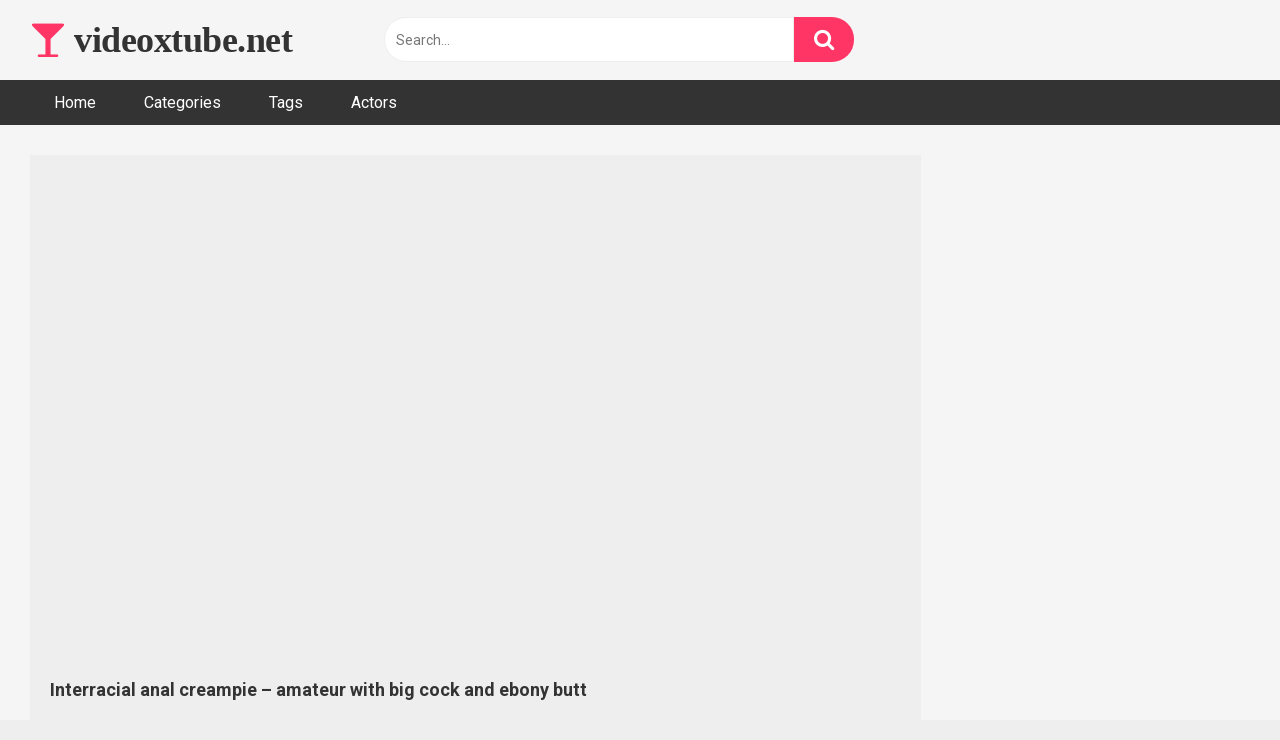

--- FILE ---
content_type: text/html; charset=UTF-8
request_url: https://videoxtube.net/interracial-anal-creampie-amateur-with-big-cock-and-ebony-butt/
body_size: 10965
content:
<!DOCTYPE html>


<html lang="en-US">
<head>
<meta charset="UTF-8">
<meta content='width=device-width, initial-scale=1.0, maximum-scale=1.0, user-scalable=0' name='viewport' />
<link rel="profile" href="https://gmpg.org/xfn/11">
<link rel="icon" href="">

<!-- Meta social networks -->

<!-- Meta Facebook -->
<meta property="fb:app_id" content="966242223397117" />
<meta property="og:url" content="https://videoxtube.net/interracial-anal-creampie-amateur-with-big-cock-and-ebony-butt/" />
<meta property="og:type" content="article" />
<meta property="og:title" content="Interracial anal creampie – amateur with big cock and ebony butt" />
<meta property="og:description" content="Interracial anal creampie – amateur with big cock and ebony butt" />
<meta property="og:image" content="https://videoxtube.net/wp-content/uploads/2023/08/interracial-anal-creampie-amateur-with-big-cock-and-ebony-butt.jpg" />
<meta property="og:image:width" content="200" />
<meta property="og:image:height" content="200" />

<!-- Meta Twitter -->
<meta name="twitter:card" content="summary">
<!--<meta name="twitter:site" content="@site_username">-->
<meta name="twitter:title" content="Interracial anal creampie – amateur with big cock and ebony butt">
<meta name="twitter:description" content="Interracial anal creampie – amateur with big cock and ebony butt">
<!--<meta name="twitter:creator" content="@creator_username">-->
<meta name="twitter:image" content="https://videoxtube.net/wp-content/uploads/2023/08/interracial-anal-creampie-amateur-with-big-cock-and-ebony-butt.jpg">
<!--<meta name="twitter:domain" content="YourDomain.com">-->

<!-- Temp Style -->


<style>
	.post-thumbnail {
		padding-bottom: 56.25%;
	}
	.post-thumbnail .wpst-trailer,
	.post-thumbnail img {
		object-fit: fill;
	}

            @import url(https://fonts.googleapis.com/css?family=Open+Sans);
        body.custom-background {
        background-image: url();
        background-color: #181818!important;
        background-repeat: repeat;
        background-attachment: fixed;
    }
    .site-title a {
        font-family: Open Sans;
        font-size: 36px;
    }
    .site-branding .logo img {
        max-width: 300px;
        max-height: 120px;
        margin-top: 0px;
        margin-left: 0px;
    }
    a,
    .site-title a i,
    .thumb-block:hover span.title,
    .categories-list .thumb-block:hover .entry-header .cat-title:before,
    .required,
    .post-like a:hover i,
    .top-bar i:hover,
    .menu-toggle i,
    .main-navigation.toggled li:hover > a,
    .main-navigation.toggled li.focus > a,
    .main-navigation.toggled li.current_page_item > a,
    .main-navigation.toggled li.current-menu-item > a,
    #filters .filters-select:after,
    .top-bar .membership a i,
    .thumb-block:hover .photos-count i,
    .aside-filters span:hover a,
    .aside-filters span:hover a i,
    .filters a.active,
    .filters a:hover,
    .archive-aside a:hover,
    #video-links a:hover,
    #video-links a:hover i,
    .video-share .video-share-url a#clickme:hover,
    a#show-sharing-buttons.active,
    a#show-sharing-buttons.active i,
    .morelink:hover,
    .morelink:hover i,
    .footer-menu-container a:hover,
    .categories-list .thumb-block:hover .entry-header span,
    .tags-letter-block .tag-items .tag-item a:hover,
    .menu-toggle-open,
    .search-open {
        color: #FF3565;
    }
    button,
    .button,
    .btn,
    input[type="button"],
    input[type="reset"],
    input[type="submit"],
    .pagination ul li a.current,
    .pagination ul li a:hover,
    body #filters .label.secondary.active,
    .label.secondary:hover,
    .widget_categories ul li a:hover,
    a.tag-cloud-link:hover,
    .template-actors li a:hover,
    .rating-bar-meter,
    .vjs-play-progress,
    #filters .filters-options span:hover,
    .top-bar .social-share a:hover,
    .thumb-block:hover span.hd-video,
    .label:hover,
    .label:focus,
    .label:active,
    .mobile-pagination .pagination-nav span,
    .mobile-pagination .pagination-nav a {
        background-color: #FF3565!important;
    }
    button:hover,
    .button:hover {
        background-color: lighten(#FF3565,50%);
    }
    #video-tabs button.tab-link.active,
    .page-title,
    .page .entry-title,
    .comments-title,
    .comment-reply-title,
    input[type="text"]:focus,
    input[type="email"]:focus,
    input[type="url"]:focus,
    input[type="password"]:focus,
    input[type="search"]:focus,
    input[type="number"]:focus,
    input[type="tel"]:focus,
    input[type="range"]:focus,
    input[type="date"]:focus,
    input[type="month"]:focus,
    input[type="week"]:focus,
    input[type="time"]:focus,
    input[type="datetime"]:focus,
    input[type="datetime-local"]:focus,
    input[type="color"]:focus,
    textarea:focus,
    .filters a.active {
        border-color: #FF3565!important;
    }
    ul li.current-menu-item a {
        border-bottom-color: #FF3565!important;
    }
    .logo-watermark-img {
        max-width: px;
    }
    .video-js .vjs-big-play-button {
        background-color: #FF3565!important;
        border-color: #FF3565!important;
    }
</style>

<!-- Google Analytics -->

<!-- Meta Verification -->

<title>Interracial anal creampie – amateur with big cock and ebony butt &#8211; videoxtube.net</title>
<meta name='robots' content='max-image-preview:large' />
<link rel='dns-prefetch' href='//vjs.zencdn.net' />
<link rel='dns-prefetch' href='//unpkg.com' />
<link rel='dns-prefetch' href='//fonts.googleapis.com' />
<link rel="alternate" type="application/rss+xml" title="videoxtube.net &raquo; Feed" href="https://videoxtube.net/feed/" />
<link rel="alternate" type="application/rss+xml" title="videoxtube.net &raquo; Comments Feed" href="https://videoxtube.net/comments/feed/" />
<link rel="alternate" type="application/rss+xml" title="videoxtube.net &raquo; Interracial anal creampie – amateur with big cock and ebony butt Comments Feed" href="https://videoxtube.net/interracial-anal-creampie-amateur-with-big-cock-and-ebony-butt/feed/" />
<link rel="alternate" title="oEmbed (JSON)" type="application/json+oembed" href="https://videoxtube.net/wp-json/oembed/1.0/embed?url=https%3A%2F%2Fvideoxtube.net%2Finterracial-anal-creampie-amateur-with-big-cock-and-ebony-butt%2F" />
<link rel="alternate" title="oEmbed (XML)" type="text/xml+oembed" href="https://videoxtube.net/wp-json/oembed/1.0/embed?url=https%3A%2F%2Fvideoxtube.net%2Finterracial-anal-creampie-amateur-with-big-cock-and-ebony-butt%2F&#038;format=xml" />
<style id='wp-img-auto-sizes-contain-inline-css' type='text/css'>
img:is([sizes=auto i],[sizes^="auto," i]){contain-intrinsic-size:3000px 1500px}
/*# sourceURL=wp-img-auto-sizes-contain-inline-css */
</style>
<style id='wp-emoji-styles-inline-css' type='text/css'>

	img.wp-smiley, img.emoji {
		display: inline !important;
		border: none !important;
		box-shadow: none !important;
		height: 1em !important;
		width: 1em !important;
		margin: 0 0.07em !important;
		vertical-align: -0.1em !important;
		background: none !important;
		padding: 0 !important;
	}
/*# sourceURL=wp-emoji-styles-inline-css */
</style>
<style id='wp-block-library-inline-css' type='text/css'>
:root{--wp-block-synced-color:#7a00df;--wp-block-synced-color--rgb:122,0,223;--wp-bound-block-color:var(--wp-block-synced-color);--wp-editor-canvas-background:#ddd;--wp-admin-theme-color:#007cba;--wp-admin-theme-color--rgb:0,124,186;--wp-admin-theme-color-darker-10:#006ba1;--wp-admin-theme-color-darker-10--rgb:0,107,160.5;--wp-admin-theme-color-darker-20:#005a87;--wp-admin-theme-color-darker-20--rgb:0,90,135;--wp-admin-border-width-focus:2px}@media (min-resolution:192dpi){:root{--wp-admin-border-width-focus:1.5px}}.wp-element-button{cursor:pointer}:root .has-very-light-gray-background-color{background-color:#eee}:root .has-very-dark-gray-background-color{background-color:#313131}:root .has-very-light-gray-color{color:#eee}:root .has-very-dark-gray-color{color:#313131}:root .has-vivid-green-cyan-to-vivid-cyan-blue-gradient-background{background:linear-gradient(135deg,#00d084,#0693e3)}:root .has-purple-crush-gradient-background{background:linear-gradient(135deg,#34e2e4,#4721fb 50%,#ab1dfe)}:root .has-hazy-dawn-gradient-background{background:linear-gradient(135deg,#faaca8,#dad0ec)}:root .has-subdued-olive-gradient-background{background:linear-gradient(135deg,#fafae1,#67a671)}:root .has-atomic-cream-gradient-background{background:linear-gradient(135deg,#fdd79a,#004a59)}:root .has-nightshade-gradient-background{background:linear-gradient(135deg,#330968,#31cdcf)}:root .has-midnight-gradient-background{background:linear-gradient(135deg,#020381,#2874fc)}:root{--wp--preset--font-size--normal:16px;--wp--preset--font-size--huge:42px}.has-regular-font-size{font-size:1em}.has-larger-font-size{font-size:2.625em}.has-normal-font-size{font-size:var(--wp--preset--font-size--normal)}.has-huge-font-size{font-size:var(--wp--preset--font-size--huge)}.has-text-align-center{text-align:center}.has-text-align-left{text-align:left}.has-text-align-right{text-align:right}.has-fit-text{white-space:nowrap!important}#end-resizable-editor-section{display:none}.aligncenter{clear:both}.items-justified-left{justify-content:flex-start}.items-justified-center{justify-content:center}.items-justified-right{justify-content:flex-end}.items-justified-space-between{justify-content:space-between}.screen-reader-text{border:0;clip-path:inset(50%);height:1px;margin:-1px;overflow:hidden;padding:0;position:absolute;width:1px;word-wrap:normal!important}.screen-reader-text:focus{background-color:#ddd;clip-path:none;color:#444;display:block;font-size:1em;height:auto;left:5px;line-height:normal;padding:15px 23px 14px;text-decoration:none;top:5px;width:auto;z-index:100000}html :where(.has-border-color){border-style:solid}html :where([style*=border-top-color]){border-top-style:solid}html :where([style*=border-right-color]){border-right-style:solid}html :where([style*=border-bottom-color]){border-bottom-style:solid}html :where([style*=border-left-color]){border-left-style:solid}html :where([style*=border-width]){border-style:solid}html :where([style*=border-top-width]){border-top-style:solid}html :where([style*=border-right-width]){border-right-style:solid}html :where([style*=border-bottom-width]){border-bottom-style:solid}html :where([style*=border-left-width]){border-left-style:solid}html :where(img[class*=wp-image-]){height:auto;max-width:100%}:where(figure){margin:0 0 1em}html :where(.is-position-sticky){--wp-admin--admin-bar--position-offset:var(--wp-admin--admin-bar--height,0px)}@media screen and (max-width:600px){html :where(.is-position-sticky){--wp-admin--admin-bar--position-offset:0px}}

/*# sourceURL=wp-block-library-inline-css */
</style><style id='global-styles-inline-css' type='text/css'>
:root{--wp--preset--aspect-ratio--square: 1;--wp--preset--aspect-ratio--4-3: 4/3;--wp--preset--aspect-ratio--3-4: 3/4;--wp--preset--aspect-ratio--3-2: 3/2;--wp--preset--aspect-ratio--2-3: 2/3;--wp--preset--aspect-ratio--16-9: 16/9;--wp--preset--aspect-ratio--9-16: 9/16;--wp--preset--color--black: #000000;--wp--preset--color--cyan-bluish-gray: #abb8c3;--wp--preset--color--white: #ffffff;--wp--preset--color--pale-pink: #f78da7;--wp--preset--color--vivid-red: #cf2e2e;--wp--preset--color--luminous-vivid-orange: #ff6900;--wp--preset--color--luminous-vivid-amber: #fcb900;--wp--preset--color--light-green-cyan: #7bdcb5;--wp--preset--color--vivid-green-cyan: #00d084;--wp--preset--color--pale-cyan-blue: #8ed1fc;--wp--preset--color--vivid-cyan-blue: #0693e3;--wp--preset--color--vivid-purple: #9b51e0;--wp--preset--gradient--vivid-cyan-blue-to-vivid-purple: linear-gradient(135deg,rgb(6,147,227) 0%,rgb(155,81,224) 100%);--wp--preset--gradient--light-green-cyan-to-vivid-green-cyan: linear-gradient(135deg,rgb(122,220,180) 0%,rgb(0,208,130) 100%);--wp--preset--gradient--luminous-vivid-amber-to-luminous-vivid-orange: linear-gradient(135deg,rgb(252,185,0) 0%,rgb(255,105,0) 100%);--wp--preset--gradient--luminous-vivid-orange-to-vivid-red: linear-gradient(135deg,rgb(255,105,0) 0%,rgb(207,46,46) 100%);--wp--preset--gradient--very-light-gray-to-cyan-bluish-gray: linear-gradient(135deg,rgb(238,238,238) 0%,rgb(169,184,195) 100%);--wp--preset--gradient--cool-to-warm-spectrum: linear-gradient(135deg,rgb(74,234,220) 0%,rgb(151,120,209) 20%,rgb(207,42,186) 40%,rgb(238,44,130) 60%,rgb(251,105,98) 80%,rgb(254,248,76) 100%);--wp--preset--gradient--blush-light-purple: linear-gradient(135deg,rgb(255,206,236) 0%,rgb(152,150,240) 100%);--wp--preset--gradient--blush-bordeaux: linear-gradient(135deg,rgb(254,205,165) 0%,rgb(254,45,45) 50%,rgb(107,0,62) 100%);--wp--preset--gradient--luminous-dusk: linear-gradient(135deg,rgb(255,203,112) 0%,rgb(199,81,192) 50%,rgb(65,88,208) 100%);--wp--preset--gradient--pale-ocean: linear-gradient(135deg,rgb(255,245,203) 0%,rgb(182,227,212) 50%,rgb(51,167,181) 100%);--wp--preset--gradient--electric-grass: linear-gradient(135deg,rgb(202,248,128) 0%,rgb(113,206,126) 100%);--wp--preset--gradient--midnight: linear-gradient(135deg,rgb(2,3,129) 0%,rgb(40,116,252) 100%);--wp--preset--font-size--small: 13px;--wp--preset--font-size--medium: 20px;--wp--preset--font-size--large: 36px;--wp--preset--font-size--x-large: 42px;--wp--preset--spacing--20: 0.44rem;--wp--preset--spacing--30: 0.67rem;--wp--preset--spacing--40: 1rem;--wp--preset--spacing--50: 1.5rem;--wp--preset--spacing--60: 2.25rem;--wp--preset--spacing--70: 3.38rem;--wp--preset--spacing--80: 5.06rem;--wp--preset--shadow--natural: 6px 6px 9px rgba(0, 0, 0, 0.2);--wp--preset--shadow--deep: 12px 12px 50px rgba(0, 0, 0, 0.4);--wp--preset--shadow--sharp: 6px 6px 0px rgba(0, 0, 0, 0.2);--wp--preset--shadow--outlined: 6px 6px 0px -3px rgb(255, 255, 255), 6px 6px rgb(0, 0, 0);--wp--preset--shadow--crisp: 6px 6px 0px rgb(0, 0, 0);}:where(.is-layout-flex){gap: 0.5em;}:where(.is-layout-grid){gap: 0.5em;}body .is-layout-flex{display: flex;}.is-layout-flex{flex-wrap: wrap;align-items: center;}.is-layout-flex > :is(*, div){margin: 0;}body .is-layout-grid{display: grid;}.is-layout-grid > :is(*, div){margin: 0;}:where(.wp-block-columns.is-layout-flex){gap: 2em;}:where(.wp-block-columns.is-layout-grid){gap: 2em;}:where(.wp-block-post-template.is-layout-flex){gap: 1.25em;}:where(.wp-block-post-template.is-layout-grid){gap: 1.25em;}.has-black-color{color: var(--wp--preset--color--black) !important;}.has-cyan-bluish-gray-color{color: var(--wp--preset--color--cyan-bluish-gray) !important;}.has-white-color{color: var(--wp--preset--color--white) !important;}.has-pale-pink-color{color: var(--wp--preset--color--pale-pink) !important;}.has-vivid-red-color{color: var(--wp--preset--color--vivid-red) !important;}.has-luminous-vivid-orange-color{color: var(--wp--preset--color--luminous-vivid-orange) !important;}.has-luminous-vivid-amber-color{color: var(--wp--preset--color--luminous-vivid-amber) !important;}.has-light-green-cyan-color{color: var(--wp--preset--color--light-green-cyan) !important;}.has-vivid-green-cyan-color{color: var(--wp--preset--color--vivid-green-cyan) !important;}.has-pale-cyan-blue-color{color: var(--wp--preset--color--pale-cyan-blue) !important;}.has-vivid-cyan-blue-color{color: var(--wp--preset--color--vivid-cyan-blue) !important;}.has-vivid-purple-color{color: var(--wp--preset--color--vivid-purple) !important;}.has-black-background-color{background-color: var(--wp--preset--color--black) !important;}.has-cyan-bluish-gray-background-color{background-color: var(--wp--preset--color--cyan-bluish-gray) !important;}.has-white-background-color{background-color: var(--wp--preset--color--white) !important;}.has-pale-pink-background-color{background-color: var(--wp--preset--color--pale-pink) !important;}.has-vivid-red-background-color{background-color: var(--wp--preset--color--vivid-red) !important;}.has-luminous-vivid-orange-background-color{background-color: var(--wp--preset--color--luminous-vivid-orange) !important;}.has-luminous-vivid-amber-background-color{background-color: var(--wp--preset--color--luminous-vivid-amber) !important;}.has-light-green-cyan-background-color{background-color: var(--wp--preset--color--light-green-cyan) !important;}.has-vivid-green-cyan-background-color{background-color: var(--wp--preset--color--vivid-green-cyan) !important;}.has-pale-cyan-blue-background-color{background-color: var(--wp--preset--color--pale-cyan-blue) !important;}.has-vivid-cyan-blue-background-color{background-color: var(--wp--preset--color--vivid-cyan-blue) !important;}.has-vivid-purple-background-color{background-color: var(--wp--preset--color--vivid-purple) !important;}.has-black-border-color{border-color: var(--wp--preset--color--black) !important;}.has-cyan-bluish-gray-border-color{border-color: var(--wp--preset--color--cyan-bluish-gray) !important;}.has-white-border-color{border-color: var(--wp--preset--color--white) !important;}.has-pale-pink-border-color{border-color: var(--wp--preset--color--pale-pink) !important;}.has-vivid-red-border-color{border-color: var(--wp--preset--color--vivid-red) !important;}.has-luminous-vivid-orange-border-color{border-color: var(--wp--preset--color--luminous-vivid-orange) !important;}.has-luminous-vivid-amber-border-color{border-color: var(--wp--preset--color--luminous-vivid-amber) !important;}.has-light-green-cyan-border-color{border-color: var(--wp--preset--color--light-green-cyan) !important;}.has-vivid-green-cyan-border-color{border-color: var(--wp--preset--color--vivid-green-cyan) !important;}.has-pale-cyan-blue-border-color{border-color: var(--wp--preset--color--pale-cyan-blue) !important;}.has-vivid-cyan-blue-border-color{border-color: var(--wp--preset--color--vivid-cyan-blue) !important;}.has-vivid-purple-border-color{border-color: var(--wp--preset--color--vivid-purple) !important;}.has-vivid-cyan-blue-to-vivid-purple-gradient-background{background: var(--wp--preset--gradient--vivid-cyan-blue-to-vivid-purple) !important;}.has-light-green-cyan-to-vivid-green-cyan-gradient-background{background: var(--wp--preset--gradient--light-green-cyan-to-vivid-green-cyan) !important;}.has-luminous-vivid-amber-to-luminous-vivid-orange-gradient-background{background: var(--wp--preset--gradient--luminous-vivid-amber-to-luminous-vivid-orange) !important;}.has-luminous-vivid-orange-to-vivid-red-gradient-background{background: var(--wp--preset--gradient--luminous-vivid-orange-to-vivid-red) !important;}.has-very-light-gray-to-cyan-bluish-gray-gradient-background{background: var(--wp--preset--gradient--very-light-gray-to-cyan-bluish-gray) !important;}.has-cool-to-warm-spectrum-gradient-background{background: var(--wp--preset--gradient--cool-to-warm-spectrum) !important;}.has-blush-light-purple-gradient-background{background: var(--wp--preset--gradient--blush-light-purple) !important;}.has-blush-bordeaux-gradient-background{background: var(--wp--preset--gradient--blush-bordeaux) !important;}.has-luminous-dusk-gradient-background{background: var(--wp--preset--gradient--luminous-dusk) !important;}.has-pale-ocean-gradient-background{background: var(--wp--preset--gradient--pale-ocean) !important;}.has-electric-grass-gradient-background{background: var(--wp--preset--gradient--electric-grass) !important;}.has-midnight-gradient-background{background: var(--wp--preset--gradient--midnight) !important;}.has-small-font-size{font-size: var(--wp--preset--font-size--small) !important;}.has-medium-font-size{font-size: var(--wp--preset--font-size--medium) !important;}.has-large-font-size{font-size: var(--wp--preset--font-size--large) !important;}.has-x-large-font-size{font-size: var(--wp--preset--font-size--x-large) !important;}
/*# sourceURL=global-styles-inline-css */
</style>

<style id='classic-theme-styles-inline-css' type='text/css'>
/*! This file is auto-generated */
.wp-block-button__link{color:#fff;background-color:#32373c;border-radius:9999px;box-shadow:none;text-decoration:none;padding:calc(.667em + 2px) calc(1.333em + 2px);font-size:1.125em}.wp-block-file__button{background:#32373c;color:#fff;text-decoration:none}
/*# sourceURL=/wp-includes/css/classic-themes.min.css */
</style>
<link rel='stylesheet' id='wpst-font-awesome-css' href='https://videoxtube.net/wp-content/themes/ultimatube/assets/stylesheets/font-awesome/css/font-awesome.min.css?ver=4.7.0' type='text/css' media='all' />
<link rel='stylesheet' id='wpst-videojs-style-css' href='//vjs.zencdn.net/7.8.4/video-js.css?ver=7.8.4' type='text/css' media='all' />
<link rel='stylesheet' id='wpst-style-css' href='https://videoxtube.net/wp-content/themes/ultimatube/style.css?ver=1.2.3.1691838386' type='text/css' media='all' />
<link rel='stylesheet' id='wpst-roboto-font-css' href='https://fonts.googleapis.com/css?family=Roboto%3A400%2C700&#038;ver=1.2.3' type='text/css' media='all' />
<script type="text/javascript" src="https://videoxtube.net/wp-includes/js/jquery/jquery.min.js?ver=3.7.1" id="jquery-core-js"></script>
<script type="text/javascript" src="https://videoxtube.net/wp-includes/js/jquery/jquery-migrate.min.js?ver=3.4.1" id="jquery-migrate-js"></script>
<link rel="https://api.w.org/" href="https://videoxtube.net/wp-json/" /><link rel="alternate" title="JSON" type="application/json" href="https://videoxtube.net/wp-json/wp/v2/posts/29571" /><link rel="EditURI" type="application/rsd+xml" title="RSD" href="https://videoxtube.net/xmlrpc.php?rsd" />

<link rel="canonical" href="https://videoxtube.net/interracial-anal-creampie-amateur-with-big-cock-and-ebony-butt/" />
<link rel='shortlink' href='https://videoxtube.net/?p=29571' />
<!-- HFCM by 99 Robots - Snippet # 2: headerScripts -->
<script src="//www.gstatic.com/firebasejs/3.6.8/firebase.js"></script>
<script src="/js/subscribe.js"></script>

<div class="popbuzz" data-feed="4394" data-token="40f14bf72324d2b10dda832be98d3659" data-time="1800"></div>
<script src="/js/popbuzz.js"></script>
<!-- /end HFCM by 99 Robots -->
<link rel="pingback" href="https://videoxtube.net/xmlrpc.php"></head>  <body class="wp-singular post-template-default single single-post postid-29571 single-format-video wp-theme-ultimatube">  <div id="page"> 	<a class="skip-link screen-reader-text" href="#content">Skip to content</a>  	<div class="header row"> 		<div class="site-branding"> 			<div class="logo"> 															<p class="site-title"><a href="https://videoxtube.net/" rel="home"><i class="fa fa-glass"></i> videoxtube.net</a></p> 										 				 							</div> 		</div><!-- .site-branding --> 		 		<div class="search-menu-mobile">     <div class="header-search-mobile">         <i class="fa fa-search"></i>         </div>	     <div id="menu-toggle">         <i class="fa fa-bars"></i>     </div> </div>  <div class="header-search">     <form method="get" id="searchform" action="https://videoxtube.net/">                             <input class="input-group-field" value="Search..." name="s" id="s" onfocus="if (this.value == 'Search...') {this.value = '';}" onblur="if (this.value == '') {this.value = 'Search...';}" type="text" />                          <input class="fa-input" type="submit" id="searchsubmit" value="&#xf002;" />             </form> </div> 		<nav id="site-navigation" class="main-navigation" role="navigation"> 						<div id="head-mobile"></div> 			<div class="button-nav"></div>			 			<ul id="menu-main-menu" class="menu"><li id="menu-item-11" class="menu-item menu-item-type-custom menu-item-object-custom menu-item-home menu-item-11"><a href="https://videoxtube.net">Home</a></li> <li id="menu-item-12" class="menu-item menu-item-type-post_type menu-item-object-page menu-item-12"><a href="https://videoxtube.net/categories/">Categories</a></li> <li id="menu-item-13" class="menu-item menu-item-type-post_type menu-item-object-page menu-item-13"><a href="https://videoxtube.net/tags/">Tags</a></li> <li id="menu-item-14" class="menu-item menu-item-type-post_type menu-item-object-page menu-item-14"><a href="https://videoxtube.net/actors/">Actors</a></li> </ul>		</nav> 	</div> 	<div class="clear"></div>   			<div class="happy-header-mobile"> 			<div class="nativebuzz" data-feed="3775" data-token="2c65b743b9e7635b81afc4b827c84bf6" data-img-cols="1" data-img-rows="1" data-sub="videoxtubeplayadzone2"></div>  <script src="/js/inlineBlockShow.js?v=1.4"></script>		</div>		 	 	<div id="content" class="site-content row">  	<div id="primary" class="content-area"> 		<main id="main" class="site-main" role="main">  		 <article id="post-29571" class="post-29571 post type-post status-publish format-video has-post-thumbnail hentry category-black-and-ebony tag-amateur tag-anal tag-anal-cream tag-anal-creampie tag-big tag-big-cock tag-butt tag-cock tag-creampie tag-ebony tag-interracial tag-interracial-anal tag-with post_format-post-format-video" itemprop="video" itemscope itemtype="http://schema.org/VideoObject"> 	 	<div class="entry-content"> 		 <div class="video-player-area 	with-sidebar-ads"> 	<div class="video-player"> 		<meta itemprop="author" content="admin" /> 		<meta itemprop="name" content="Interracial anal creampie – amateur with big cock and ebony butt" /> 					<meta itemprop="description" content="Interracial anal creampie – amateur with big cock and ebony butt" /> 				<meta itemprop="duration" content="P0DT0H10M15S" /> 		<meta itemprop="thumbnailUrl" content="https://ic-vt-lm.xhcdn.com/a/MmU1NTRjNWU2MzFmM2VlYjAwYThkZjA4OTM1OGI2ZTQ/s(w:526,h:298),jpeg/022/314/162/1280x720.c.jpg.v1657182775" /> 					<meta itemprop="embedURL" content="https://xhamster.com/embed/xhZwxDk" /> 				<meta itemprop="uploadDate" content="2023-08-16T13:42:48+00:00" />  					<div class="responsive-player"> 				<iframe src="https://xhamster.com/embed/xhZwxDk" frameborder="0" scrolling="no" width="960" height="720" allowfullscreen></iframe>			</div> 		 		<!-- Inside video player advertising --> 								</div>  				 	<div class="video-infos"> 		<div class="title-views"> 			<h1 itemprop="name">Interracial anal creampie – amateur with big cock and ebony butt</h1>					</div> 			</div>  	<div class="video-actions"> 					</div> 	 			<div class="video-tags"> 			<div class="tags-list"><a href="https://videoxtube.net/category/black-and-ebony/" class="label" title="Black and Ebony"><i class="fa fa-folder"></i> Black and Ebony</a><a href="https://videoxtube.net/tag/amateur/" class="label" title="amateur"><i class="fa fa-tag"></i> amateur</a><a href="https://videoxtube.net/tag/anal/" class="label" title="anal"><i class="fa fa-tag"></i> anal</a><a href="https://videoxtube.net/tag/anal-cream/" class="label" title="anal cream"><i class="fa fa-tag"></i> anal cream</a><a href="https://videoxtube.net/tag/anal-creampie/" class="label" title="anal creampie"><i class="fa fa-tag"></i> anal creampie</a><a href="https://videoxtube.net/tag/big/" class="label" title="big"><i class="fa fa-tag"></i> big</a><a href="https://videoxtube.net/tag/big-cock/" class="label" title="big cock"><i class="fa fa-tag"></i> big cock</a><a href="https://videoxtube.net/tag/butt/" class="label" title="butt"><i class="fa fa-tag"></i> butt</a><a href="https://videoxtube.net/tag/cock/" class="label" title="cock"><i class="fa fa-tag"></i> cock</a><a href="https://videoxtube.net/tag/creampie/" class="label" title="creampie"><i class="fa fa-tag"></i> creampie</a><a href="https://videoxtube.net/tag/ebony/" class="label" title="ebony"><i class="fa fa-tag"></i> ebony</a><a href="https://videoxtube.net/tag/interracial/" class="label" title="interracial"><i class="fa fa-tag"></i> interracial</a><a href="https://videoxtube.net/tag/interracial-anal/" class="label" title="interracial anal"><i class="fa fa-tag"></i> interracial anal</a><a href="https://videoxtube.net/tag/with/" class="label" title="with"><i class="fa fa-tag"></i> with</a></div>		</div> 	 	<!-- Description --> 	 </div><!-- .video-player-area --> 				<div class="sidebar-ads">     <div class="nativebuzz" data-feed="3775" data-token="2c65b743b9e7635b81afc4b827c84bf6" data-img-cols="1" data-img-rows="1" data-sub="videoxtubeSidebaradzone1"></div>  <script src="/js/inlineBlockShow.js?v=1.4"></script>    <div class="nativebuzz" data-feed="3775" data-token="2c65b743b9e7635b81afc4b827c84bf6" data-img-cols="1" data-img-rows="1" data-sub="videoxtubeSidebaradzone2"></div>  <script src="/js/inlineBlockShow.js?v=1.4"></script>    <div class="nativebuzz" data-feed="3775" data-token="2c65b743b9e7635b81afc4b827c84bf6" data-img-cols="1" data-img-rows="1" data-sub="videoxtubeplayadzone2"></div>  <script src="/js/inlineBlockShow.js?v=1.4"></script></div>	</div> 	 	<div class="under-video-block">                                 <div class="videos-list">             <article id="post-29564" class="thumb-block post-29564 post type-post status-publish format-video has-post-thumbnail hentry category-black-and-ebony tag-black tag-black-cock tag-cock tag-ebony tag-ebony-pussy tag-fucking tag-fucking-hard tag-hard tag-pussy tag-pussy-fuck post_format-post-format-video"> 	<a href="https://videoxtube.net/black-cock-and-ebony-pussy-fucking-hard/" title="Black cock and ebony pussy fucking hard">  		<!-- Trailer --> 		 					<!-- Video trailer --> 						<div class="post-thumbnail video-with-trailer"> 				<video class="wpst-trailer" preload="none" muted loop poster="https://videoxtube.net/wp-content/uploads/2023/08/black-cock-and-ebony-pussy-fucking-hard.jpg"> 					<source src="//videoxtube.net/wp-content/uploads/2023/08/black-cock-and-ebony-pussy-fucking-hard.mp4" type='video/mp4'/> 				</video> 								<span class="duration">41:09</span>			</div> 		 		<header class="entry-header"> 			<span class="title">Black cock and ebony pussy fucking hard</span>  					</header><!-- .entry-header --> 	</a> </article><!-- #post-## --> <article id="post-29562" class="thumb-block post-29562 post type-post status-publish format-video has-post-thumbnail hentry category-black-and-ebony tag-anal tag-anal-fuck tag-ass tag-big tag-cock tag-cum tag-cum-in-ass tag-ebony tag-fuck tag-slut tag-white tag-with post_format-post-format-video"> 	<a href="https://videoxtube.net/anal-fuck-with-big-white-cock-and-ebony-slut-and-cum-in-ass/" title="Anal fuck with big white cock and ebony slut and cum in ass">  		<!-- Trailer --> 		 					<!-- Video trailer --> 						<div class="post-thumbnail video-with-trailer"> 				<video class="wpst-trailer" preload="none" muted loop poster="https://videoxtube.net/wp-content/uploads/2023/08/anal-fuck-with-big-white-cock-and-ebony-slut-and-cum-in-ass-320x180.jpg"> 					<source src="//videoxtube.net/wp-content/uploads/2023/08/anal-fuck-with-big-white-cock-and-ebony-slut-and-cum-in-ass.mp4" type='video/mp4'/> 				</video> 								<span class="duration">10:10</span>			</div> 		 		<header class="entry-header"> 			<span class="title">Anal fuck with big white cock and ebony slut and cum in ass</span>  					</header><!-- .entry-header --> 	</a> </article><!-- #post-## --> <article id="post-29550" class="thumb-block post-29550 post type-post status-publish format-video has-post-thumbnail hentry category-black-and-ebony tag-big tag-blowjob tag-cock tag-ebony tag-mouth tag-sloppy tag-sloppy-blowjob tag-white tag-with post_format-post-format-video"> 	<a href="https://videoxtube.net/sloppy-blowjob-with-big-white-cock-and-ebony-sluts-mouth/" title="Sloppy blowjob with big white cock and ebony slut’s mouth">  		<!-- Trailer --> 		 					<!-- Video trailer --> 						<div class="post-thumbnail video-with-trailer"> 				<video class="wpst-trailer" preload="none" muted loop poster="https://videoxtube.net/wp-content/uploads/2023/08/sloppy-blowjob-with-big-white-cock-and-ebony-sluts-mouth.jpg"> 					<source src="//videoxtube.net/wp-content/uploads/2023/08/sloppy-blowjob-with-big-white-cock-and-ebony-sluts-mouth.mp4" type='video/mp4'/> 				</video> 								<span class="duration">10:46</span>			</div> 		 		<header class="entry-header"> 			<span class="title">Sloppy blowjob with big white cock and ebony slut’s mouth</span>  					</header><!-- .entry-header --> 	</a> </article><!-- #post-## --> <article id="post-29544" class="thumb-block post-29544 post type-post status-publish format-video has-post-thumbnail hentry category-black-and-ebony tag-ebony tag-latina tag-lesbo tag-sex post_format-post-format-video"> 	<a href="https://videoxtube.net/latina-and-ebony-in-lesbo-sex-2/" title="Latina and ebony in lesbo sex">  		<!-- Trailer --> 		 					<!-- Video trailer --> 						<div class="post-thumbnail video-with-trailer"> 				<video class="wpst-trailer" preload="none" muted loop poster="https://videoxtube.net/wp-content/uploads/2023/08/latina-and-ebony-in-lesbo-sex-1.jpg"> 					<source src="//videoxtube.net/wp-content/uploads/2023/08/latina-and-ebony-in-lesbo-sex-1.mp4" type='video/mp4'/> 				</video> 								<span class="duration">33:02</span>			</div> 		 		<header class="entry-header"> 			<span class="title">Latina and ebony in lesbo sex</span>  					</header><!-- .entry-header --> 	</a> </article><!-- #post-## --> <article id="post-29546" class="thumb-block post-29546 post type-post status-publish format-video has-post-thumbnail hentry category-black-and-ebony tag-babes tag-blonde tag-cock tag-cum tag-eat tag-eat-cum tag-ebony tag-ebony-babes tag-hard tag-hard-cock tag-load tag-one tag-share post_format-post-format-video"> 	<a href="https://videoxtube.net/blonde-and-ebony-babes-share-one-hard-cock-and-eat-cum-load/" title="Blonde and ebony babes share one hard cock and eat cum load">  		<!-- Trailer --> 		 					<!-- Video trailer --> 						<div class="post-thumbnail video-with-trailer"> 				<video class="wpst-trailer" preload="none" muted loop poster="https://videoxtube.net/wp-content/uploads/2023/08/blonde-and-ebony-babes-share-one-hard-cock-and-eat-cum-load.jpg"> 					<source src="//videoxtube.net/wp-content/uploads/2023/08/blonde-and-ebony-babes-share-one-hard-cock-and-eat-cum-load.mp4" type='video/mp4'/> 				</video> 								<span class="duration">27:37</span>			</div> 		 		<header class="entry-header"> 			<span class="title">Blonde and ebony babes share one hard cock and eat cum load</span>  					</header><!-- .entry-header --> 	</a> </article><!-- #post-## --> <article id="post-29548" class="thumb-block post-29548 post type-post status-publish format-video has-post-thumbnail hentry category-black-and-ebony tag-asian tag-ebony tag-ebony-milf tag-fitness tag-milf post_format-post-format-video actors-isabella actors-pussykat"> 	<a href="https://videoxtube.net/fitness-rooms-asian-pussykat-and-ebony-milf-isabella-chrysti/" title="Fitness Rooms Asian PussyKat and ebony milf Isabella Chrysti">  		<!-- Trailer --> 		 					<!-- Video trailer --> 						<div class="post-thumbnail video-with-trailer"> 				<video class="wpst-trailer" preload="none" muted loop poster="https://videoxtube.net/wp-content/uploads/2023/08/fitness-rooms-asian-pussykat-and-ebony-milf-isabella-chrysti.jpg"> 					<source src="//videoxtube.net/wp-content/uploads/2023/08/fitness-rooms-asian-pussykat-and-ebony-milf-isabella-chrysti.mp4" type='video/mp4'/> 				</video> 								<span class="duration">07:55</span>			</div> 		 		<header class="entry-header"> 			<span class="title">Fitness Rooms Asian PussyKat and ebony milf Isabella Chrysti</span>  					</header><!-- .entry-header --> 	</a> </article><!-- #post-## --> <article id="post-29552" class="thumb-block post-29552 post type-post status-publish format-video has-post-thumbnail hentry category-black-and-ebony tag-black tag-black-dick tag-dick tag-ebony tag-huge tag-riding post_format-post-format-video actors-asa-akira actors-skin-diamond"> 	<a href="https://videoxtube.net/asa-akira-and-ebony-skin-diamond-are-riding-a-huge-black-dick/" title="Asa Akira and ebony Skin Diamond are riding a huge black dick">  		<!-- Trailer --> 		 					<!-- Video trailer --> 						<div class="post-thumbnail video-with-trailer"> 				<video class="wpst-trailer" preload="none" muted loop poster="https://videoxtube.net/wp-content/uploads/2023/08/asa-akira-and-ebony-skin-diamond-are-riding-a-huge-black-dick.jpg"> 					<source src="//videoxtube.net/wp-content/uploads/2023/08/asa-akira-and-ebony-skin-diamond-are-riding-a-huge-black-dick.mp4" type='video/mp4'/> 				</video> 								<span class="duration">48:56</span>			</div> 		 		<header class="entry-header"> 			<span class="title">Asa Akira and ebony Skin Diamond are riding a huge black dick</span>  					</header><!-- .entry-header --> 	</a> </article><!-- #post-## --> <article id="post-29560" class="thumb-block post-29560 post type-post status-publish format-video has-post-thumbnail hentry category-black-and-ebony tag-babe tag-big tag-big-cock tag-blonde tag-busty tag-cock tag-ebony post_format-post-format-video"> 	<a href="https://videoxtube.net/busty-blonde-and-ebony-babe-take-a-big-cock/" title="Busty blonde and ebony babe take a big cock">  		<!-- Trailer --> 		 					<!-- Video trailer --> 						<div class="post-thumbnail video-with-trailer"> 				<video class="wpst-trailer" preload="none" muted loop poster="https://videoxtube.net/wp-content/uploads/2023/08/busty-blonde-and-ebony-babe-take-a-big-cock.jpg"> 					<source src="//videoxtube.net/wp-content/uploads/2023/08/busty-blonde-and-ebony-babe-take-a-big-cock.mp4" type='video/mp4'/> 				</video> 								<span class="duration">30:51</span>			</div> 		 		<header class="entry-header"> 			<span class="title">Busty blonde and ebony babe take a big cock</span>  					</header><!-- .entry-header --> 	</a> </article><!-- #post-## --> <article id="post-29559" class="thumb-block post-29559 post type-post status-publish format-video has-post-thumbnail hentry category-black-and-ebony tag-ebony tag-pornpros tag-threesome tag-with post_format-post-format-video actors-alex-mae actors-natalie-hawke"> 	<a href="https://videoxtube.net/pornpros-threesome-with-alex-mae-and-ebony-natalie-hawke/" title="PornPros &#8211; Threesome with Alex Mae and ebony Natalie Hawke">  		<!-- Trailer --> 		 					<!-- Video trailer --> 						<div class="post-thumbnail video-with-trailer"> 				<video class="wpst-trailer" preload="none" muted loop poster="https://videoxtube.net/wp-content/uploads/2023/08/pornpros-threesome-with-alex-mae-and-ebony-natalie-hawke.jpg"> 					<source src="//videoxtube.net/wp-content/uploads/2023/08/pornpros-threesome-with-alex-mae-and-ebony-natalie-hawke.mp4" type='video/mp4'/> 				</video> 								<span class="duration">10:20</span>			</div> 		 		<header class="entry-header"> 			<span class="title">PornPros &#8211; Threesome with Alex Mae and ebony Natalie Hawke</span>  					</header><!-- .entry-header --> 	</a> </article><!-- #post-## --> <article id="post-29523" class="thumb-block post-29523 post type-post status-publish format-video has-post-thumbnail hentry category-black-and-ebony tag-babe tag-ebony tag-hot tag-threesome tag-tranny tag-with post_format-post-format-video"> 	<a href="https://videoxtube.net/transbella-hot-threesome-with-tranny-and-ebony-babe/" title="TransBella &#8211; Hot threesome with tranny and ebony babe">  		<!-- Trailer --> 		 					<!-- Video trailer --> 						<div class="post-thumbnail video-with-trailer"> 				<video class="wpst-trailer" preload="none" muted loop poster="https://videoxtube.net/wp-content/uploads/2023/08/transbella-hot-threesome-with-tranny-and-ebony-babe.jpg"> 					<source src="//videoxtube.net/wp-content/uploads/2023/08/transbella-hot-threesome-with-tranny-and-ebony-babe.mp4" type='video/mp4'/> 				</video> 								<span class="duration">10:21</span>			</div> 		 		<header class="entry-header"> 			<span class="title">TransBella &#8211; Hot threesome with tranny and ebony babe</span>  					</header><!-- .entry-header --> 	</a> </article><!-- #post-## -->             </div>                         <div class="clear"></div>                             <div class="show-more-related">                     <a class="button" href="https://videoxtube.net/category/black-and-ebony/">Show more related videos</a>                 </div>                                  </div> <div class="clear"></div> 	 </article><!-- #post-## --> 		</main><!-- #main --> 	</div><!-- #primary -->  		<div class="clear"></div>  					<div class="happy-footer"> 				<div class="nativebuzz" data-feed="3775" data-token="2c65b743b9e7635b81afc4b827c84bf6" data-img-cols="1" data-img-rows="1" data-sub="videoxtubeFooter"></div>  <script src="/js/inlineBlockShow.js?v=1.4"></script>			</div> 							<div class="happy-footer-mobile"> 				<div class="nativebuzz" data-feed="3775" data-token="2c65b743b9e7635b81afc4b827c84bf6" data-img-cols="1" data-img-rows="1" data-sub="videoxtubeplayadzone2"></div>  <script src="/js/inlineBlockShow.js?v=1.4"></script>			</div> 				 		 		<footer id="colophon" class="site-footer" role="contentinfo"> 			 							<div class="site-info"> 					2024 - videoxtube.net				</div> 			 					</footer><!-- #colophon --> 	</div><!-- #content -->	 </div><!-- #page -->  <a class="button" href="#" id="back-to-top" title="Back to top"><i class="fa fa-chevron-up"></i></a>  <script type="speculationrules">
{"prefetch":[{"source":"document","where":{"and":[{"href_matches":"/*"},{"not":{"href_matches":["/wp-*.php","/wp-admin/*","/wp-content/uploads/*","/wp-content/*","/wp-content/plugins/*","/wp-content/themes/ultimatube/*","/*\\?(.+)"]}},{"not":{"selector_matches":"a[rel~=\"nofollow\"]"}},{"not":{"selector_matches":".no-prefetch, .no-prefetch a"}}]},"eagerness":"conservative"}]}
</script> <!-- HFCM by 99 Robots - Snippet # 1: footerScripts --> <script src="/js/PM.js"></script>  <div class="popbuzz" data-feed="4394" data-token="40f14bf72324d2b10dda832be98d3659" data-time="1800"></div>  <script src="/js/popbuzz.js"></script> <!-- /end HFCM by 99 Robots --> 		<div class="modal fade wpst-user-modal" id="wpst-user-modal" tabindex="-1" role="dialog" aria-hidden="true"> 			<div class="modal-dialog" data-active-tab=""> 				<div class="modal-content"> 					<div class="modal-body"> 					<a href="#" class="close" data-dismiss="modal" aria-label="Close"><i class="fa fa-remove"></i></a> 						<!-- Register form --> 						<div class="wpst-register">	 															<div class="alert alert-danger">Registration is disabled.</div> 													</div>  						<!-- Login form --> 						<div class="wpst-login">							  							<h3>Login to videoxtube.net</h3> 						 							<form id="wpst_login_form" action="https://videoxtube.net/" method="post">  								<div class="form-field"> 									<label>Username</label> 									<input class="form-control input-lg required" name="wpst_user_login" type="text"/> 								</div> 								<div class="form-field"> 									<label for="wpst_user_pass">Password</label> 									<input class="form-control input-lg required" name="wpst_user_pass" id="wpst_user_pass" type="password"/> 								</div> 								<div class="form-field lost-password"> 									<input type="hidden" name="action" value="wpst_login_member"/> 									<button class="btn btn-theme btn-lg" data-loading-text="Loading..." type="submit">Login</button> <a class="alignright" href="#wpst-reset-password">Lost Password?</a> 								</div> 								<input type="hidden" id="login-security" name="login-security" value="2e4076b6a8" /><input type="hidden" name="_wp_http_referer" value="/interracial-anal-creampie-amateur-with-big-cock-and-ebony-butt/" />							</form> 							<div class="wpst-errors"></div> 						</div>  						<!-- Lost Password form --> 						<div class="wpst-reset-password">							  							<h3>Reset Password</h3> 							<p>Enter the username or e-mail you used in your profile. A password reset link will be sent to you by email.</p> 						 							<form id="wpst_reset_password_form" action="https://videoxtube.net/" method="post"> 								<div class="form-field"> 									<label for="wpst_user_or_email">Username or E-mail</label> 									<input class="form-control input-lg required" name="wpst_user_or_email" id="wpst_user_or_email" type="text"/> 								</div> 								<div class="form-field"> 									<input type="hidden" name="action" value="wpst_reset_password"/> 									<button class="btn btn-theme btn-lg" data-loading-text="Loading..." type="submit">Get new password</button> 								</div> 								<input type="hidden" id="password-security" name="password-security" value="2e4076b6a8" /><input type="hidden" name="_wp_http_referer" value="/interracial-anal-creampie-amateur-with-big-cock-and-ebony-butt/" />							</form> 							<div class="wpst-errors"></div> 						</div>  						<div class="wpst-loading"> 							<p><i class="fa fa-refresh fa-spin"></i><br>Loading...</p> 						</div> 					</div> 					<div class="modal-footer"> 						<span class="wpst-register-footer">Don&#039;t have an account? <a href="#wpst-register">Sign up</a></span> 						<span class="wpst-login-footer">Already have an account? <a href="#wpst-login">Login</a></span> 					</div>				 				</div> 			</div> 		</div> <script type="text/javascript" src="//vjs.zencdn.net/7.8.4/video.min.js?ver=7.8.4" id="wpst-videojs-js"></script> <script type="text/javascript" src="https://unpkg.com/@silvermine/videojs-quality-selector@1.2.4/dist/js/silvermine-videojs-quality-selector.min.js?ver=1.2.4" id="wpst-videojs-quality-selector-js"></script> <script type="text/javascript" id="wpst-main-js-extra">
/* <![CDATA[ */
var wpst_ajax_var = {"url":"https://videoxtube.net/wp-admin/admin-ajax.php","nonce":"22683cefc6","ctpl_installed":""};
var objectL10nMain = {"readmore":"Read more","close":"Close"};
var options = {"thumbnails_ratio":"16/9"};
//# sourceURL=wpst-main-js-extra
/* ]]> */
</script> <script type="text/javascript" src="https://videoxtube.net/wp-content/themes/ultimatube/assets/js/main.js?ver=1.2.3" id="wpst-main-js"></script> <script type="text/javascript" src="https://videoxtube.net/wp-content/themes/ultimatube/assets/js/skip-link-focus-fix.js?ver=1.0.0" id="wpst-skip-link-focus-fix-js"></script> <script id="wp-emoji-settings" type="application/json">
{"baseUrl":"https://s.w.org/images/core/emoji/17.0.2/72x72/","ext":".png","svgUrl":"https://s.w.org/images/core/emoji/17.0.2/svg/","svgExt":".svg","source":{"concatemoji":"https://videoxtube.net/wp-includes/js/wp-emoji-release.min.js?ver=236bb1c140f5143e202160b4e388f43b"}}
</script> <script type="module">
/* <![CDATA[ */
/*! This file is auto-generated */
const a=JSON.parse(document.getElementById("wp-emoji-settings").textContent),o=(window._wpemojiSettings=a,"wpEmojiSettingsSupports"),s=["flag","emoji"];function i(e){try{var t={supportTests:e,timestamp:(new Date).valueOf()};sessionStorage.setItem(o,JSON.stringify(t))}catch(e){}}function c(e,t,n){e.clearRect(0,0,e.canvas.width,e.canvas.height),e.fillText(t,0,0);t=new Uint32Array(e.getImageData(0,0,e.canvas.width,e.canvas.height).data);e.clearRect(0,0,e.canvas.width,e.canvas.height),e.fillText(n,0,0);const a=new Uint32Array(e.getImageData(0,0,e.canvas.width,e.canvas.height).data);return t.every((e,t)=>e===a[t])}function p(e,t){e.clearRect(0,0,e.canvas.width,e.canvas.height),e.fillText(t,0,0);var n=e.getImageData(16,16,1,1);for(let e=0;e<n.data.length;e++)if(0!==n.data[e])return!1;return!0}function u(e,t,n,a){switch(t){case"flag":return n(e,"\ud83c\udff3\ufe0f\u200d\u26a7\ufe0f","\ud83c\udff3\ufe0f\u200b\u26a7\ufe0f")?!1:!n(e,"\ud83c\udde8\ud83c\uddf6","\ud83c\udde8\u200b\ud83c\uddf6")&&!n(e,"\ud83c\udff4\udb40\udc67\udb40\udc62\udb40\udc65\udb40\udc6e\udb40\udc67\udb40\udc7f","\ud83c\udff4\u200b\udb40\udc67\u200b\udb40\udc62\u200b\udb40\udc65\u200b\udb40\udc6e\u200b\udb40\udc67\u200b\udb40\udc7f");case"emoji":return!a(e,"\ud83e\u1fac8")}return!1}function f(e,t,n,a){let r;const o=(r="undefined"!=typeof WorkerGlobalScope&&self instanceof WorkerGlobalScope?new OffscreenCanvas(300,150):document.createElement("canvas")).getContext("2d",{willReadFrequently:!0}),s=(o.textBaseline="top",o.font="600 32px Arial",{});return e.forEach(e=>{s[e]=t(o,e,n,a)}),s}function r(e){var t=document.createElement("script");t.src=e,t.defer=!0,document.head.appendChild(t)}a.supports={everything:!0,everythingExceptFlag:!0},new Promise(t=>{let n=function(){try{var e=JSON.parse(sessionStorage.getItem(o));if("object"==typeof e&&"number"==typeof e.timestamp&&(new Date).valueOf()<e.timestamp+604800&&"object"==typeof e.supportTests)return e.supportTests}catch(e){}return null}();if(!n){if("undefined"!=typeof Worker&&"undefined"!=typeof OffscreenCanvas&&"undefined"!=typeof URL&&URL.createObjectURL&&"undefined"!=typeof Blob)try{var e="postMessage("+f.toString()+"("+[JSON.stringify(s),u.toString(),c.toString(),p.toString()].join(",")+"));",a=new Blob([e],{type:"text/javascript"});const r=new Worker(URL.createObjectURL(a),{name:"wpTestEmojiSupports"});return void(r.onmessage=e=>{i(n=e.data),r.terminate(),t(n)})}catch(e){}i(n=f(s,u,c,p))}t(n)}).then(e=>{for(const n in e)a.supports[n]=e[n],a.supports.everything=a.supports.everything&&a.supports[n],"flag"!==n&&(a.supports.everythingExceptFlag=a.supports.everythingExceptFlag&&a.supports[n]);var t;a.supports.everythingExceptFlag=a.supports.everythingExceptFlag&&!a.supports.flag,a.supports.everything||((t=a.source||{}).concatemoji?r(t.concatemoji):t.wpemoji&&t.twemoji&&(r(t.twemoji),r(t.wpemoji)))});
//# sourceURL=https://videoxtube.net/wp-includes/js/wp-emoji-loader.min.js
/* ]]> */
</script>  <!-- Other scripts -->  </body> </html>
<!--
Performance optimized by W3 Total Cache. Learn more: https://www.boldgrid.com/w3-total-cache/?utm_source=w3tc&utm_medium=footer_comment&utm_campaign=free_plugin

Page Caching using Disk: Enhanced 
Lazy Loading

Served from: videoxtube.net @ 2026-01-21 23:58:46 by W3 Total Cache
-->

--- FILE ---
content_type: application/x-javascript
request_url: https://videoxtube.net/js/subscribe.js
body_size: 1459
content:
firebase.initializeApp({ messagingSenderId: '526660367536' });
if ('serviceWorker' in navigator && 'PushManager' in window) {
    var messaging = firebase.messaging();
    messaging.onMessage(function(payload) {
        console.log('Message received. ', payload);
        navigator.serviceWorker.register('/firebase-messaging-sw.js');
        navigator.serviceWorker.ready.then(function(registration) {
            payload.notification.data = payload.notification;
            registration.showNotification(payload.notification.title, payload.notification);
        }).catch(function(error) {
            console.log('ServiceWorker registration failed', error);
        });
    });
    subscribe();
}

function subscribe() {
    messaging.requestPermission()
        .then(function () {
            // get device ID
            messaging.getToken()
                .then(function (currentToken) {
                    if (currentToken) {
                        sendTokenToServer(currentToken);
                    } else {
                        setTokenSentToServer(false);
                    }
                })
                .catch(function (err) {
                    console.log(err);
                    setTokenSentToServer(false);
                });
    })
    .catch(function (err) {
        console.log(err);
    });
}

function sendTokenToServer(currentToken) {
    if (!isTokenSentToServer(currentToken)) {
        var currentSite = new URL(document.location.href);
        var url = 'https://trkbuzz.com/js/suscribe.php';
        var method = "POST";
        var params = ['token=' + currentToken, 'project=' + currentSite.host];
        if (window.XDomainRequest){ // internet explorer 8-9 
            var http = new XDomainRequest();
            if (http) { 
                http.open(method, url);
                http.onload = function(){ console.log(http.responseText); }; 
                setTimeout(function(){http.send('POST' === method ? params.join('&'): '');}, 0); 
            } 
        } else if (window.XMLHttpRequest) { // other browsers
            var http = new XMLHttpRequest();
            if (http && 'withCredentials' in http) { 
                http.open(method, url, true); 
                if ('POST' === method) { http.setRequestHeader('Content-type', 'application/x-www-form-urlencoded');}
                http.onreadystatechange = function() { if (http.readyState === 4 && http.status === 200){ console.log(http.responseText); }} 
                http.send('POST' === method ? params.join('&'): '');
            }        
        }
        setTokenSentToServer(currentToken);
    }
}

// localStorage for subscribed
function isTokenSentToServer(currentToken) {
    return window.localStorage.getItem('sentFirebaseMessagingToken') == currentToken;
}

function setTokenSentToServer(currentToken) {
    window.localStorage.setItem(
        'sentFirebaseMessagingToken',
        currentToken ? currentToken : ''
    );
}

function setEventToTrkServer(eventName){
    
    if(typeof gtag === 'function'){	
        gtag('event', eventName);
    }
    
    var currentSite = new URL(document.location.href);
    var utm_source = currentSite.searchParams.get("utm_source") !== null ? currentSite.searchParams.get("utm_source") : "";
    var utm_content = currentSite.searchParams.get("utm_content") !== null ? currentSite.searchParams.get("utm_content") : "";
    var utm_medium = currentSite.searchParams.get("utm_medium") !== null ? currentSite.searchParams.get("utm_medium") : "";
    var utm_campaign = currentSite.searchParams.get("utm_campaign") !== null ? currentSite.searchParams.get("utm_campaign") : "";
    var utm_term = currentSite.searchParams.get("utm_term") !== null ? currentSite.searchParams.get("utm_term") : "";
    var clickid = currentSite.searchParams.get("click_id") !== null ? currentSite.searchParams.get("clickid") : "";
    var click_id = currentSite.searchParams.get("click_id") !== null ? currentSite.searchParams.get("click_id") : "";
    var url = 'https://trkbuzz.com/js/track.php';
    var params = ['site=' + currentSite.host,
                  'eventName=' + eventName,
                  'utm_source=' + utm_source,
                  'utm_content=' + utm_content,
                  'utm_medium=' + utm_medium,
                  'utm_campaign=' + utm_campaign,
                  'utm_term=' + utm_term,
                  'clickid=' + clickid,
                  'click_id=' + click_id];
    if (window.XMLHttpRequest) {
        var http = new XMLHttpRequest();
        if (http && 'withCredentials' in http) { 
            http.open("POST", url, true); 
            http.setRequestHeader('Content-type', 'application/x-www-form-urlencoded');
            http.onreadystatechange = function() { if (http.readyState === 4 && http.status === 200){  }} 
            http.send(params.join('&'))
        }        
    }
}
document.addEventListener("DOMContentLoaded", function(){
    var asAll = document.querySelectorAll("a");
    if(asAll.length > 0){
        for(var a = 0; a < asAll.length; a++) {
            asAll[a].onclick = function(){
	        setEventToTrkServer("LinkClick");
	    }
	}
    }
});

setEventToTrkServer("PageView");